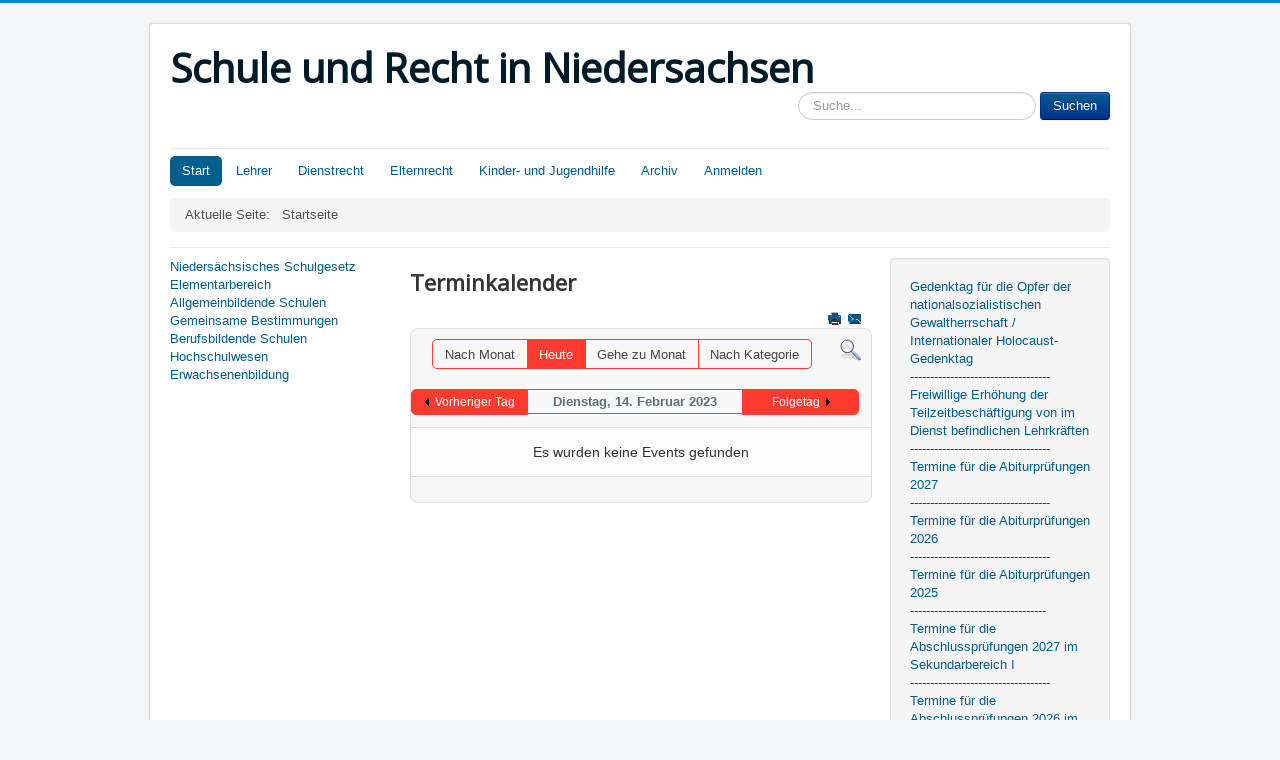

--- FILE ---
content_type: text/html; charset=utf-8
request_url: http://aktuell.schure.de/index.php/component/jevents/Events%20nach%20Tag/2023/2/14/31?Itemid=101
body_size: 7696
content:
<!DOCTYPE html>
<html lang="de-de" dir="ltr">
<head>
	<meta name="viewport" content="width=device-width, initial-scale=1.0" />
	<meta charset="utf-8" />
	<base href="http://aktuell.schure.de/index.php/component/jevents/Events%20nach%20Tag/2023/2/14/31" />
	<meta name="robots" content="noindex,nofollow" />
	<meta name="generator" content="Joomla! - Open Source Content Management" />
	<title>Schule und Recht in Niedersachsen</title>
	<link href="http://aktuell.schure.de/index.php?option=com_jevents&amp;task=modlatest.rss&amp;format=feed&amp;type=rss&amp;Itemid=101&amp;modid=0" rel="alternate" type="application/rss+xml" title="RSS 2.0" />
	<link href="http://aktuell.schure.de/index.php?option=com_jevents&amp;task=modlatest.rss&amp;format=feed&amp;type=atom&amp;Itemid=101&amp;modid=0" rel="alternate" type="application/atom+xml" title="Atom 1.0" />
	<link href="/templates/protostar/favicon.ico" rel="shortcut icon" type="image/vnd.microsoft.icon" />
	<link href="http://aktuell.schure.de/index.php/component/search/?Itemid=101&amp;task=day.listevents&amp;year=2023&amp;month=2&amp;day=14&amp;catids=31&amp;format=opensearch" rel="search" title="Suchen Schule und Recht in Niedersachsen" type="application/opensearchdescription+xml" />
	<link href="/media/jui/css/bootstrap.min.css?838a386ff3470f633d5603b5ce63580b" rel="stylesheet" />
	<link href="/media/jui/css/bootstrap-responsive.min.css?838a386ff3470f633d5603b5ce63580b" rel="stylesheet" />
	<link href="/media/jui/css/bootstrap-extended.css?838a386ff3470f633d5603b5ce63580b" rel="stylesheet" />
	<link href="/media/com_jevents/lib_jevmodal/css/jevmodal.css" rel="stylesheet" />
	<link href="/components/com_jevents/assets/css/eventsadmin.css?v=3.6.82" rel="stylesheet" />
	<link href="/components/com_jevents/views/flat/assets/css/events_css.css?v=3.6.82" rel="stylesheet" />
	<link href="/templates/protostar/css/template.css?838a386ff3470f633d5603b5ce63580b" rel="stylesheet" />
	<link href="https://fonts.googleapis.com/css?family=Open+Sans" rel="stylesheet" />
	<link href="/components/com_jevents/views/flat/assets/css/modstyle.css?v=3.6.82" rel="stylesheet" />
	<style>

	h1, h2, h3, h4, h5, h6, .site-title {
		font-family: 'Open Sans', sans-serif;
	}div.mod_search96 input[type="search"]{ width:auto; }
	</style>
	<script type="application/json" class="joomla-script-options new">{"csrf.token":"c269a095b4b37e7114839a3b80861566","system.paths":{"root":"","base":""}}</script>
	<script src="/media/system/js/core.js?838a386ff3470f633d5603b5ce63580b"></script>
	<script src="/media/jui/js/jquery.min.js?838a386ff3470f633d5603b5ce63580b"></script>
	<script src="/media/jui/js/jquery-noconflict.js?838a386ff3470f633d5603b5ce63580b"></script>
	<script src="/media/jui/js/jquery-migrate.min.js?838a386ff3470f633d5603b5ce63580b"></script>
	<script src="/components/com_jevents/assets/js/jQnc.js?v=3.6.82"></script>
	<script src="/media/jui/js/bootstrap.min.js?838a386ff3470f633d5603b5ce63580b"></script>
	<script src="/media/com_jevents/lib_jevmodal/js/jevmodal.js"></script>
	<script src="/templates/protostar/js/template.js?838a386ff3470f633d5603b5ce63580b"></script>
	<!--[if lt IE 9]><script src="/media/jui/js/html5.js?838a386ff3470f633d5603b5ce63580b"></script><![endif]-->
	<script src="/modules/mod_jevents_cal/tmpl/default/assets/js/calnav.js?v=3.6.82"></script>
	<!--[if lt IE 9]><script src="/media/system/js/html5fallback.js?838a386ff3470f633d5603b5ce63580b"></script><![endif]-->
	<script>
function jevPopover(selector, container) {
	var uikitoptions = {"title":"","pos":"top","delay":150,"delayHide":200,"offset":20,"animation":"uk-animation-fade","duration":100,"cls":"uk-active uk-card uk-card-default uk-padding-remove  uk-background-default","clsPos":"uk-tooltip","mode":"hover","container":"#jevents_body"}; 
	var bsoptions = {"animation":false,"html":true,"placement":"top","selector":false,"title":"","trigger":"hover","content":"","delay":{"show":150,"hide":150},"container":"#jevents_body","mouseonly":false};
	uikitoptions.container = container;
	bsoptions.container = container;
	
	if (bsoptions.mouseonly && 'ontouchstart' in document.documentElement) {
		return;
	}
	if (jQuery(selector).length){
		try {
			ys_setuppopover(selector, uikitoptions);
		}
		catch (e) {
			if ('bootstrap' != "uikit"  || typeof UIkit == 'undefined' ) {
			// Do not use this for YooTheme Pro templates otherwise you get strange behaviour!
				if (jQuery(selector).popover )
				{	
					// set data-title and data-content if not set or empty		
					var hoveritems = document.querySelectorAll(selector);
					hoveritems.forEach(function (hoveritem) {
						var title = hoveritem.getAttribute('data-original-title') || hoveritem.getAttribute('title')  || '';
						var body = hoveritem.getAttribute('data-original-content') || hoveritem.getAttribute('data-content') || '';
						if (body == '')
						{
							//hoveritem.setAttribute('data-original-content', 'hello kitty!');
							//hoveritem.setAttribute('data-content', 'hello kitty!');
						}
					});
					jQuery(selector).popover(bsoptions);
				}
				else 
				{
					if ('bootstrap' != "uikit")
					{
						alert("problem with popovers!  Failed to load Bootstrap popovers");
					}
					else 
					{
						alert("problem with popovers! Failed to load UIkit popovers");
					}
				}
			}
			else 
			{
				// Fall back to native uikit
				var hoveritems = document.querySelectorAll(selector);
				hoveritems.forEach(function (hoveritem) {
					var title = hoveritem.getAttribute('data-yspoptitle') || hoveritem.getAttribute('data-original-title') || hoveritem.getAttribute('title');
					var body = hoveritem.getAttribute('data-yspopcontent') || hoveritem.getAttribute('data-content') || hoveritem.getAttribute('data-bs-content') || '';
					var options = hoveritem.getAttribute('data-yspopoptions') || uikitoptions;
					if (typeof options == 'string') {
						options = JSON.parse(options);
					}
					/*
					var phtml = '<div class="uk-card uk-card-default uk-padding-remove uk-background-default" style="width:max-content;border-top-left-radius: 5px;border-top-right-radius: 5px;">' +
					(title != '' ? '<div class="uk-text-emphasis">' + title + '</div>' : '') +
					(body != '' ? '<div class="uk-card-body uk-text-secondary uk-padding-small" style="width:max-content">' + body + '</div>' : '') +
					'</div>';
					*/						
					var phtml = '' +
					(title != '' ? title.replace("jevtt_title", "uk-card-title uk-text-emphasis uk-padding-small").replace(/color:#(.*);/,'color:#$1!important;')  : '') +
					(body != '' ?  body.replace("jevtt_text", "uk-card-body uk-padding-small uk-text-secondary  uk-background-default")  : '') +
					'';
					options.title = phtml;
					
					if (hoveritem.hasAttribute('title')) {
						hoveritem.removeAttribute('title');
					}
					
					UIkit.tooltip(hoveritem, options);
				});
			}	
		}
	}
}
document.addEventListener('DOMContentLoaded', function()
{
	try {
		jevPopover('.hasjevtip', '#jevents_body');
	}
	catch (e) 
	{
	}
});
(function($) {
	if (typeof $.fn.popover == 'undefined')
	{
		// bootstrap popovers not used or loaded
		return;
	}

    var oldHide = $.fn.popover.Constructor.prototype.hide || false;

    $.fn.popover.Constructor.prototype.hide = function() {
		var bootstrap5 = false;
		var bootstrap4 = false;
		try {
	        var testClass = window.bootstrap.Tooltip || window.bootstrap.Modal;
	        var bsVersion = testClass.VERSION.substr(0,1);

		    bootstrap5 = bsVersion >= 5;
		    bootstrap4 = bsVersion >= 4 && !bootstrap5;
		} catch (e) {
		}
        var bootstrap3 = window.jQuery && (typeof jQuery().emulateTransitionEnd == 'function');
        // Bootstrap  3+         
        if (this.config || bootstrap4 || bootstrap3 || bootstrap5)
        {
            //- This is not needed for recent versions of Bootstrap 4
            /*
	        if (this.config.container == '#jevents_body' && this.config.trigger.indexOf('hover') >=0) {
	            var that = this;
	            // try again after what would have been the delay
	            setTimeout(function() {
	                return that.hide.call(that, arguments);
	            }, that.config.delay.hide);
	            return;
	        }
	        */
        }
        // Earlier Bootstraps 
        else
        {
	        if (this.options.container == '#jevents_body' && this.options.trigger.indexOf('hover') >=0  && this.tip().is(':hover')) {
	            var that = this;
	            // try again after what would have been the delay
	            setTimeout(function() {
	                try {
	                    return that.hide.call(that, arguments);
	                }
	                catch (e) 
	                {
	                }
	            }, that.options.delay.hide);
	            return;
	        }
        }
        if ( oldHide )
        {
            oldHide.call(this, arguments);
        }
    };

})(jQuery);function setupSpecificNavigation()
{
	setupMiniCalTouchInteractions("#flatcal_minical", false);
}function setupSpecificNavigation()
{
	setupMiniCalTouchInteractions("#flatcal_minical", false);
}
	</script>
	<!--[if lte IE 6]>
<link rel="stylesheet" href="http://aktuell.schure.de/components/com_jevents/views/flat/assets/css/ie6.css" />
<![endif]-->

</head>
<body class="site com_jevents view- no-layout task-day.listevents itemid-101">
	<!-- Body -->
	<div class="body" id="top">
		<div class="container">
			<!-- Header -->
			<header class="header" role="banner">
				<div class="header-inner clearfix">
					<a class="brand pull-left" href="/">
						<span class="site-title" title="Schule und Recht in Niedersachsen">Schule und Recht in Niedersachsen</span>											</a>
					<div class="header-search pull-right">
						<div class="search mod_search96">
	<form action="/index.php/component/jevents/Monatskalender/2026/01/-" method="post" class="form-inline" role="search">
		<label for="mod-search-searchword96" class="element-invisible">Sucheingabe</label> <input name="searchword" id="mod-search-searchword96" maxlength="200"  class="inputbox search-query input-medium" type="search" size="25" placeholder="Suche..." /> <button class="button btn btn-primary" onclick="this.form.searchword.focus();">Suchen</button>		<input type="hidden" name="task" value="search" />
		<input type="hidden" name="option" value="com_search" />
		<input type="hidden" name="Itemid" value="101" />
	</form>
</div>

					</div>
				</div>
			</header>
							<nav class="navigation" role="navigation">
					<div class="navbar pull-left">
						<a class="btn btn-navbar collapsed" data-toggle="collapse" data-target=".nav-collapse">
							<span class="element-invisible">Navigation an/aus</span>
							<span class="icon-bar"></span>
							<span class="icon-bar"></span>
							<span class="icon-bar"></span>
						</a>
					</div>
					<div class="nav-collapse">
						<ul class="nav menu nav-pills mod-list">
<li class="item-101 default current active"><a href="/index.php" >Start</a></li><li class="item-125"><a href="/index.php/lehrer" >Lehrer</a></li><li class="item-130"><a href="/index.php/dienstrecht" >Dienstrecht</a></li><li class="item-144"><a href="/index.php/eltern" >Elternrecht</a></li><li class="item-151"><a href="/index.php/kinder-und-jugendhilfe" >Kinder- und Jugendhilfe</a></li><li class="item-145"><a href="/index.php/archiv" >Archiv</a></li><li class="item-154"><a href="/index.php/anmelden" >Anmelden</a></li></ul>
<div aria-label="Breadcrumbs" role="navigation">
	<ul itemscope itemtype="https://schema.org/BreadcrumbList" class="breadcrumb">
					<li>
				Aktuelle Seite: &#160;
			</li>
		
						<li itemprop="itemListElement" itemscope itemtype="https://schema.org/ListItem" class="active">
					<span itemprop="name">
						Startseite					</span>
					<meta itemprop="position" content="1">
				</li>
				</ul>
</div>

					</div>
				</nav>
						
			<div class="row-fluid">
									<!-- Begin Sidebar -->
					<div id="sidebar" class="span3">
						<div class="sidebar-nav">
									<div class="moduletable">
						<ul class="nav menu mod-list">
<li class="item-102"><a href="/index.php/nieders-schulgesetz" >Niedersächsisches Schulgesetz</a></li><li class="item-150"><a href="/index.php/elementarbereich" >Elementarbereich</a></li><li class="item-126"><a href="/index.php/allgemeinbildende-schulen" >Allgemeinbildende Schulen</a></li><li class="item-127"><a href="/index.php/gemeinsame-bestimmungen" >Gemeinsame Bestimmungen</a></li><li class="item-153"><a href="/index.php/berufsbildende-schulen" >Berufsbildende Schulen</a></li><li class="item-152"><a href="/index.php/hochschulwesen" >Hochschulwesen</a></li><li class="item-136"><a href="/index.php/erwachsenenbildung" >Erwachsenenbildung</a></li></ul>
		</div>
	
						</div>
					</div>
					<!-- End Sidebar -->
								<main id="content" role="main" class="span6">
					<!-- Begin Content -->
					
						<div id="system-message-container">
			</div>
	
						<!-- Event Calendar and Lists Powered by JEvents //-->
		<div id="jevents">
	<div class="contentpaneopen jeventpage     jevbootstrap" id="jevents_header">
							<h2 class="contentheading">Terminkalender</h2>
						<ul class="actions">
										<li class="print-icon">
							<a href="javascript:void(0);" rel="nofollow"
							   onclick="window.open('/index.php/component/jevents/Events%20nach%20Tag/2023/2/14/31?Itemid=101&amp;print=1&amp;pop=1&amp;tmpl=component', 'win2', 'status=no,toolbar=no,scrollbars=yes,titlebar=no,menubar=no,resizable=yes,width=600,height=600,directories=no,location=no');"
							   title="Drucken">
								<span class="icon-print"> </span>
							</a>
						</li> 					<li class="email-icon">
						<a href="javascript:void(0);" rel="nofollow"
						   onclick="window.open('/index.php/component/mailto/?tmpl=component&amp;link=aded3ac393793e6cd0240cc1015668dcad72b078','emailwin','width=400,height=350,menubar=yes,resizable=yes'); return false;"
						   title="EMAIL">
							<span class="icon-envelope"> </span>
						</a>
					</li>
								</ul>
				</div>
	<div class="jev_clear"></div>
	<div class="contentpaneopen  jeventpage   jevbootstrap" id="jevents_body">
	<div class='jev_pretoolbar'></div>				<div class="new-navigation">
			<div class="nav-items">
													<div id="nav-month">
						<a href="/index.php/component/jevents/Monatskalender/2023/2/31?Itemid=101"
						   title="Nach Monat">                            Nach Monat</a>
					</div>
																	<div id="nav-today" class="active">
						<a href="/index.php/component/jevents/Events%20nach%20Tag/2026/1/30/31?Itemid=101"
						   title="Heute">
							Heute</a>
					</div>
															<div id="nav-jumpto">
			<a href="#"
			   onclick="if (jevjq('#jumpto').hasClass('jev_none')) {jevjq('#jumpto').removeClass('jev_none');} else {jevjq('#jumpto').addClass('jev_none')}return false;"
			   title="Gehe zu Monat">
				Gehe zu Monat			</a>
		</div>
																					<div id="nav-cat">
							<a href="/index.php/component/jevents/Events%20nach%20Kategorie/31?Itemid=101"
							   title="Nach Kategorie">
								Nach Kategorie</a>
						</div>
												</div>
							<div id="nav-search">
					<a href="/index.php/component/jevents/search_form/31?Itemid=101"
					   title="Suche">
						<img src="http://aktuell.schure.de/components/com_jevents/views/flat/assets/images/icon-search.gif" alt="Search"/>
					</a>
				</div>
								<div id="jumpto"  class="jev_none">
			<form name="BarNav" action="/index.php/component/jevents/Monatskalender/2026/01/-" method="get">
				<input type="hidden" name="option" value="com_jevents" />
				<input type="hidden" name="task" value="month.calendar" />
				<input type="hidden" name="catids" value="31"/><select id="month" name="month" style="font-size:10px;">
	<option value="01">Januar</option>
	<option value="02" selected="selected">Februar</option>
	<option value="03">M&auml;rz</option>
	<option value="04">April</option>
	<option value="05">Mai</option>
	<option value="06">Juni</option>
	<option value="07">Juli</option>
	<option value="08">August</option>
	<option value="09">September</option>
	<option value="10">Oktober</option>
	<option value="11">November</option>
	<option value="12">Dezember</option>
</select>
<select id="year" name="year" style="font-size:10px;">
	<option value="2023" selected="selected">2023</option>
	<option value="2024">2024</option>
	<option value="2025">2025</option>
	<option value="2026">2026</option>
	<option value="2027">2027</option>
	<option value="2028">2028</option>
	<option value="2029">2029</option>
	<option value="2030">2030</option>
	<option value="2031">2031</option>
</select>
				<button onclick="submit(this.form)">Gehe zu Monat</button>
				<input type="hidden" name="Itemid" value="101" />
			</form>
		</div>
		

		</div>
		
<div class="jev_toprow">
	<!-- <div class="jev_header">
		  <h2 class="gsl-h2">Tagesansicht</h2>
		  <div class="today" >Dienstag, 14. Februar 2023</div>
		</div> -->
	<div class="jev_header2">
		<div class="previousmonth">
			<a href='/index.php/component/jevents/Events%20nach%20Tag/2023/2/13/31?Itemid=101' title='Vorheriger Tag' >Vorheriger Tag</a>		</div>
		<div class="currentmonth">
			Dienstag, 14. Februar 2023		</div>
		<div class="nextmonth">
			<a href='/index.php/component/jevents/Events%20nach%20Tag/2023/2/15/31?Itemid=101' title='Folgetag' >Folgetag</a>		</div>

	</div>
</div>
<div id='jev_maincal' class='jev_listview'>
	<div class="jev_listrow">

		<div class="list_no_e">
Es wurden keine Events gefunden</div>
	</div>
	<div class="jev_clear"></div>
</div>
	</div>
	</div>
	
					<div class="clearfix"></div>
					
					<!-- End Content -->
				</main>
									<div id="aside" class="span3">
						<!-- Begin Right Sidebar -->
						<div class="well "><ul class="nav menu mod-list">
<li class="item-728"><a href="/index.php/gedenktag-holocaust" >Gedenktag für die Opfer der nationalsozialistischen Gewaltherrschaft / Internationaler Holocaust-Gedenktag</a></li><li class="item-280 divider"><span class="separator ">-----------------------------------</span>
</li><li class="item-651"><a href="/index.php/tz-erhoehung" >Freiwillige Erhöhung der Teilzeitbeschäftigung von im Dienst befindlichen Lehrkräften</a></li><li class="item-532 divider"><span class="separator ">-----------------------------------</span>
</li><li class="item-527"><a href="/index.php/abi2027" onclick="window.open(this.href, 'targetWindow', 'toolbar=no,location=no,status=no,menubar=no,scrollbars=yes,resizable=yes'); return false;">Termine für die Abiturprüfungen 2027</a></li><li class="item-729 divider"><span class="separator ">-----------------------------------</span>
</li><li class="item-790"><a href="/index.php/termine-abitur-2026" >Termine für die Abiturprüfungen 2026</a></li><li class="item-791 divider"><span class="separator ">-----------------------------------</span>
</li><li class="item-647"><a href="/index.php/termine-fuer-die-abiturpruefungen-2025" >Termine für die Abiturprüfungen 2025</a></li><li class="item-644 divider"><span class="separator ">----------------------------------</span>
</li><li class="item-529"><a href="/index.php/abschluss2027" onclick="window.open(this.href, 'targetWindow', 'toolbar=no,location=no,status=no,menubar=no,scrollbars=yes,resizable=yes'); return false;">Termine für die Abschlussprüfungen 2027 im Sekundarbereich I</a></li><li class="item-646 divider"><span class="separator ">----------------------------------- </span>
</li><li class="item-792"><a href="/index.php/termine-abschlusspruefungen-2026" >Termine für die Abschlussprüfungen 2026 im Sekundarbereich I </a></li><li class="item-793 divider"><span class="separator ">----------------------------------</span>
</li><li class="item-649"><a href="/index.php/termine-fuer-die-abschlusspruefungen-2025-im-sekundarbereich-i" >Termine für die Abschlussprüfungen 2025 im Sekundarbereich I </a></li></ul>
</div><div class="well "><h3 class="page-header">Schultermine</h3><div style="margin:0px;padding:0px;border-width:0px;"><span id='testspan88' style='display:none'></span>

<div id="flatcal_minical">
	<table width="165px" cellspacing="1" cellpadding="0" border="0" align="center" class="flatcal_main_t">
		<tr>
			<td style="vertical-align: top;">

				<table style="width:100%;" cellspacing="0" cellpadding="2" border="0" class="flatcal_navbar">
					<tr>
						<td class="link_prev">
							<img border="0" title="Vorheriger Monat" alt="Letzter Monat" class="mod_events_link" src="/components/com_jevents/views/flat/assets/images/mini_arrowleft.gif" onmousedown="callNavigation('http://aktuell.schure.de/index.php?option=com_jevents&amp;task=modcal.ajax&amp;day=1&amp;month=1&amp;year=2023&amp;modid=88&amp;tmpl=component&amp;catids=31');" ontouchstart="callNavigation('http://aktuell.schure.de/index.php?option=com_jevents&amp;task=modcal.ajax&amp;day=1&amp;month=1&amp;year=2023&amp;modid=88&amp;tmpl=component&amp;catids=31');" />
                		</td>
		                <td class="flatcal_month_label">
							<a href="/index.php/component/jevents/Monatskalender/2023/2/31?Itemid=101" style = "text-decoration:none;color:inherit;">Februar 2023</a>
		                </td>
						<td class="link_next">
		                    <img border="0" title="Nächster Monat" alt="Nächster Monat" class="mod_events_link" src="/components/com_jevents/views/flat/assets/images/mini_arrowright.gif" onmousedown="callNavigation('http://aktuell.schure.de/index.php?option=com_jevents&amp;task=modcal.ajax&amp;day=1&amp;month=3&amp;year=2023&amp;modid=88&amp;tmpl=component&amp;catids=31');"  ontouchstart="callNavigation('http://aktuell.schure.de/index.php?option=com_jevents&amp;task=modcal.ajax&amp;day=1&amp;month=3&amp;year=2023&amp;modid=88&amp;tmpl=component&amp;catids=31');" />
                		</td>
					</tr>
				</table><table style="width:100%; " class="flatcal_weekdays"><tr>
<td  class='flatcal_weekdays'>Mo</td>
<td  class='flatcal_weekdays'>Di</td>
<td  class='flatcal_weekdays'>Mi</td>
<td  class='flatcal_weekdays'>Do</td>
<td  class='flatcal_weekdays'>Fr</td>
<td  class='flatcal_weekdays'><span class="saturday">Sa</span></td>
<td  class='flatcal_weekdays'><span class="sunday">So</span></td>
</tr>
<tr style='height:auto;'>
<td class='flatcal_othermonth'/>
<td class='flatcal_othermonth'/>
<td class='flatcal_daycell'>
<a href="/index.php/component/jevents/Events%20nach%20Tag/2023/2/1/31?Itemid=101" class = "flatcal_daylink" title = "Zum Kalender - Aktueller Tag">1</a></td>
<td class='flatcal_daycell'>
<a href="/index.php/component/jevents/Events%20nach%20Tag/2023/2/2/31?Itemid=101" class = "flatcal_daylink" title = "Zum Kalender - Aktueller Tag">2</a></td>
<td class='flatcal_daycell'>
<a href="/index.php/component/jevents/Events%20nach%20Tag/2023/2/3/31?Itemid=101" class = "flatcal_daylink" title = "Zum Kalender - Aktueller Tag">3</a></td>
<td class='flatcal_daycell'>
<a href="/index.php/component/jevents/Events%20nach%20Tag/2023/2/4/31?Itemid=101" class = "flatcal_daylink" title = "Zum Kalender - Aktueller Tag">4</a></td>
<td class='flatcal_sundaycell'>
<a href="/index.php/component/jevents/Events%20nach%20Tag/2023/2/5/31?Itemid=101" class = "flatcal_sundaylink" title = "Zum Kalender - Aktueller Tag">5</a></td>
</tr>
<tr style='height:auto;'>
<td class='flatcal_daycell'>
<a href="/index.php/component/jevents/Events%20nach%20Tag/2023/2/6/31?Itemid=101" class = "flatcal_daylink" title = "Zum Kalender - Aktueller Tag">6</a></td>
<td class='flatcal_daycell'>
<a href="/index.php/component/jevents/Events%20nach%20Tag/2023/2/7/31?Itemid=101" class = "flatcal_daylink" title = "Zum Kalender - Aktueller Tag">7</a></td>
<td class='flatcal_daycell'>
<a href="/index.php/component/jevents/Events%20nach%20Tag/2023/2/8/31?Itemid=101" class = "flatcal_daylink" title = "Zum Kalender - Aktueller Tag">8</a></td>
<td class='flatcal_daycell'>
<a href="/index.php/component/jevents/Events%20nach%20Tag/2023/2/9/31?Itemid=101" class = "flatcal_daylink" title = "Zum Kalender - Aktueller Tag">9</a></td>
<td class='flatcal_daycell'>
<a href="/index.php/component/jevents/Events%20nach%20Tag/2023/2/10/31?Itemid=101" class = "flatcal_daylink" title = "Zum Kalender - Aktueller Tag">10</a></td>
<td class='flatcal_daycell'>
<a href="/index.php/component/jevents/Events%20nach%20Tag/2023/2/11/31?Itemid=101" class = "flatcal_daylink" title = "Zum Kalender - Aktueller Tag">11</a></td>
<td class='flatcal_sundaycell'>
<a href="/index.php/component/jevents/Events%20nach%20Tag/2023/2/12/31?Itemid=101" class = "flatcal_sundaylink" title = "Zum Kalender - Aktueller Tag">12</a></td>
</tr>
<tr style='height:auto;'>
<td class='flatcal_daycell'>
<a href="/index.php/component/jevents/Events%20nach%20Tag/2023/2/13/31?Itemid=101" class = "flatcal_daylink" title = "Zum Kalender - Aktueller Tag">13</a></td>
<td class='flatcal_daycell'>
<a href="/index.php/component/jevents/Events%20nach%20Tag/2023/2/14/31?Itemid=101" class = "flatcal_daylink" title = "Zum Kalender - Aktueller Tag">14</a></td>
<td class='flatcal_daycell'>
<a href="/index.php/component/jevents/Events%20nach%20Tag/2023/2/15/31?Itemid=101" class = "flatcal_daylink" title = "Zum Kalender - Aktueller Tag">15</a></td>
<td class='flatcal_daycell'>
<a href="/index.php/component/jevents/Events%20nach%20Tag/2023/2/16/31?Itemid=101" class = "flatcal_daylink" title = "Zum Kalender - Aktueller Tag">16</a></td>
<td class='flatcal_daycell'>
<a href="/index.php/component/jevents/Events%20nach%20Tag/2023/2/17/31?Itemid=101" class = "flatcal_daylink" title = "Zum Kalender - Aktueller Tag">17</a></td>
<td class='flatcal_daycell'>
<a href="/index.php/component/jevents/Events%20nach%20Tag/2023/2/18/31?Itemid=101" class = "flatcal_daylink" title = "Zum Kalender - Aktueller Tag">18</a></td>
<td class='flatcal_sundaycell'>
<a href="/index.php/component/jevents/Events%20nach%20Tag/2023/2/19/31?Itemid=101" class = "flatcal_sundaylink" title = "Zum Kalender - Aktueller Tag">19</a></td>
</tr>
<tr style='height:auto;'>
<td class='flatcal_daycell'>
<a href="/index.php/component/jevents/Events%20nach%20Tag/2023/2/20/31?Itemid=101" class = "flatcal_daylink" title = "Zum Kalender - Aktueller Tag">20</a></td>
<td class='flatcal_daycell'>
<a href="/index.php/component/jevents/Events%20nach%20Tag/2023/2/21/31?Itemid=101" class = "flatcal_daylink" title = "Zum Kalender - Aktueller Tag">21</a></td>
<td class='flatcal_daycell'>
<a href="/index.php/component/jevents/Events%20nach%20Tag/2023/2/22/31?Itemid=101" class = "flatcal_daylink" title = "Zum Kalender - Aktueller Tag">22</a></td>
<td class='flatcal_daycell'>
<a href="/index.php/component/jevents/Events%20nach%20Tag/2023/2/23/31?Itemid=101" class = "flatcal_daylink" title = "Zum Kalender - Aktueller Tag">23</a></td>
<td class='flatcal_daycell'>
<a href="/index.php/component/jevents/Events%20nach%20Tag/2023/2/24/31?Itemid=101" class = "flatcal_daylink" title = "Zum Kalender - Aktueller Tag">24</a></td>
<td class='flatcal_daycell'>
<a href="/index.php/component/jevents/Events%20nach%20Tag/2023/2/25/31?Itemid=101" class = "flatcal_daylink" title = "Zum Kalender - Aktueller Tag">25</a></td>
<td class='flatcal_sundaycell'>
<a href="/index.php/component/jevents/Events%20nach%20Tag/2023/2/26/31?Itemid=101" class = "flatcal_sundaylink" title = "Zum Kalender - Aktueller Tag">26</a></td>
</tr>
<tr style='height:auto;'>
<td class='flatcal_daycell'>
<a href="/index.php/component/jevents/Events%20nach%20Tag/2023/2/27/31?Itemid=101" class = "flatcal_daylink" title = "Zum Kalender - Aktueller Tag">27</a></td>
<td class='flatcal_daycell'>
<a href="/index.php/component/jevents/Events%20nach%20Tag/2023/2/28/31?Itemid=101" class = "flatcal_daylink" title = "Zum Kalender - Aktueller Tag">28</a></td>
<td class='flatcal_othermonth'/>
<td class='flatcal_othermonth'/>
<td class='flatcal_othermonth'/>
<td class='flatcal_othermonth'/>
<td class='flatcal_othermonth'/>
</tr>
</table>
</td></tr><tr class='full_cal_link'><td> </td></tr></table></div>
<script style='text/javascript'>xyz=1;linkprevious = 'http://aktuell.schure.de/index.php?option=com_jevents&amp;task=modcal.ajax&amp;day=1&amp;month=1&amp;year=2023&amp;modid=88&amp;tmpl=component&amp;catids=31';
linknext = 'http://aktuell.schure.de/index.php?option=com_jevents&amp;task=modcal.ajax&amp;day=1&amp;month=3&amp;year=2023&amp;modid=88&amp;tmpl=component&amp;catids=31';
zyx=1;</script></div></div>
						<!-- End Right Sidebar -->
					</div>
							</div>
		</div>
	</div>
	<!-- Footer -->
	<footer class="footer" role="contentinfo">
		<div class="container">
			<hr />
			
			<p class="pull-right">
				<a href="#top" id="back-top">
					Nach oben				</a>
			</p>
			<p>
				&copy; 2026 Schule und Recht in Niedersachsen			</p>
		</div>
	</footer>
	
</body>
</html>
